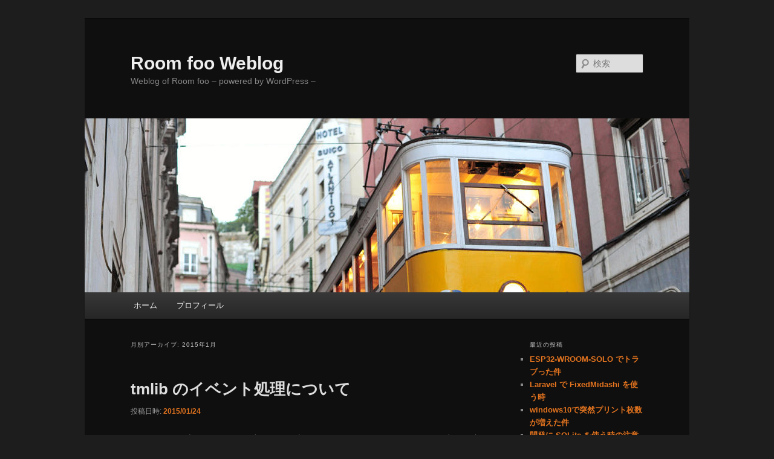

--- FILE ---
content_type: text/html; charset=UTF-8
request_url: https://www.raythebm.net/weblog/archives/date/2015/01
body_size: 49730
content:
<!DOCTYPE html>
<!--[if IE 6]>
<html id="ie6" lang="ja">
<![endif]-->
<!--[if IE 7]>
<html id="ie7" lang="ja">
<![endif]-->
<!--[if IE 8]>
<html id="ie8" lang="ja">
<![endif]-->
<!--[if !(IE 6) & !(IE 7) & !(IE 8)]><!-->
<html lang="ja">
<!--<![endif]-->
<head>
<meta charset="UTF-8" />
<meta name="viewport" content="width=device-width" />
<title>
1月 | 2015 | Room foo Weblog	</title>
<link rel="profile" href="https://gmpg.org/xfn/11" />
<link rel="stylesheet" type="text/css" media="all" href="https://www.raythebm.net/weblog/wp-content/themes/twentyeleven/style.css?ver=20240402" />
<link rel="pingback" href="https://www.raythebm.net/weblog/xmlrpc.php">
<!--[if lt IE 9]>
<script src="https://www.raythebm.net/weblog/wp-content/themes/twentyeleven/js/html5.js?ver=3.7.0" type="text/javascript"></script>
<![endif]-->
<meta name='robots' content='max-image-preview:large' />
<link rel="alternate" type="application/rss+xml" title="Room foo Weblog &raquo; フィード" href="https://www.raythebm.net/weblog/feed" />
<link rel="alternate" type="application/rss+xml" title="Room foo Weblog &raquo; コメントフィード" href="https://www.raythebm.net/weblog/comments/feed" />
<style id='wp-img-auto-sizes-contain-inline-css' type='text/css'>
img:is([sizes=auto i],[sizes^="auto," i]){contain-intrinsic-size:3000px 1500px}
/*# sourceURL=wp-img-auto-sizes-contain-inline-css */
</style>
<style id='wp-emoji-styles-inline-css' type='text/css'>

	img.wp-smiley, img.emoji {
		display: inline !important;
		border: none !important;
		box-shadow: none !important;
		height: 1em !important;
		width: 1em !important;
		margin: 0 0.07em !important;
		vertical-align: -0.1em !important;
		background: none !important;
		padding: 0 !important;
	}
/*# sourceURL=wp-emoji-styles-inline-css */
</style>
<style id='wp-block-library-inline-css' type='text/css'>
:root{--wp-block-synced-color:#7a00df;--wp-block-synced-color--rgb:122,0,223;--wp-bound-block-color:var(--wp-block-synced-color);--wp-editor-canvas-background:#ddd;--wp-admin-theme-color:#007cba;--wp-admin-theme-color--rgb:0,124,186;--wp-admin-theme-color-darker-10:#006ba1;--wp-admin-theme-color-darker-10--rgb:0,107,160.5;--wp-admin-theme-color-darker-20:#005a87;--wp-admin-theme-color-darker-20--rgb:0,90,135;--wp-admin-border-width-focus:2px}@media (min-resolution:192dpi){:root{--wp-admin-border-width-focus:1.5px}}.wp-element-button{cursor:pointer}:root .has-very-light-gray-background-color{background-color:#eee}:root .has-very-dark-gray-background-color{background-color:#313131}:root .has-very-light-gray-color{color:#eee}:root .has-very-dark-gray-color{color:#313131}:root .has-vivid-green-cyan-to-vivid-cyan-blue-gradient-background{background:linear-gradient(135deg,#00d084,#0693e3)}:root .has-purple-crush-gradient-background{background:linear-gradient(135deg,#34e2e4,#4721fb 50%,#ab1dfe)}:root .has-hazy-dawn-gradient-background{background:linear-gradient(135deg,#faaca8,#dad0ec)}:root .has-subdued-olive-gradient-background{background:linear-gradient(135deg,#fafae1,#67a671)}:root .has-atomic-cream-gradient-background{background:linear-gradient(135deg,#fdd79a,#004a59)}:root .has-nightshade-gradient-background{background:linear-gradient(135deg,#330968,#31cdcf)}:root .has-midnight-gradient-background{background:linear-gradient(135deg,#020381,#2874fc)}:root{--wp--preset--font-size--normal:16px;--wp--preset--font-size--huge:42px}.has-regular-font-size{font-size:1em}.has-larger-font-size{font-size:2.625em}.has-normal-font-size{font-size:var(--wp--preset--font-size--normal)}.has-huge-font-size{font-size:var(--wp--preset--font-size--huge)}.has-text-align-center{text-align:center}.has-text-align-left{text-align:left}.has-text-align-right{text-align:right}.has-fit-text{white-space:nowrap!important}#end-resizable-editor-section{display:none}.aligncenter{clear:both}.items-justified-left{justify-content:flex-start}.items-justified-center{justify-content:center}.items-justified-right{justify-content:flex-end}.items-justified-space-between{justify-content:space-between}.screen-reader-text{border:0;clip-path:inset(50%);height:1px;margin:-1px;overflow:hidden;padding:0;position:absolute;width:1px;word-wrap:normal!important}.screen-reader-text:focus{background-color:#ddd;clip-path:none;color:#444;display:block;font-size:1em;height:auto;left:5px;line-height:normal;padding:15px 23px 14px;text-decoration:none;top:5px;width:auto;z-index:100000}html :where(.has-border-color){border-style:solid}html :where([style*=border-top-color]){border-top-style:solid}html :where([style*=border-right-color]){border-right-style:solid}html :where([style*=border-bottom-color]){border-bottom-style:solid}html :where([style*=border-left-color]){border-left-style:solid}html :where([style*=border-width]){border-style:solid}html :where([style*=border-top-width]){border-top-style:solid}html :where([style*=border-right-width]){border-right-style:solid}html :where([style*=border-bottom-width]){border-bottom-style:solid}html :where([style*=border-left-width]){border-left-style:solid}html :where(img[class*=wp-image-]){height:auto;max-width:100%}:where(figure){margin:0 0 1em}html :where(.is-position-sticky){--wp-admin--admin-bar--position-offset:var(--wp-admin--admin-bar--height,0px)}@media screen and (max-width:600px){html :where(.is-position-sticky){--wp-admin--admin-bar--position-offset:0px}}

/*# sourceURL=wp-block-library-inline-css */
</style><style id='global-styles-inline-css' type='text/css'>
:root{--wp--preset--aspect-ratio--square: 1;--wp--preset--aspect-ratio--4-3: 4/3;--wp--preset--aspect-ratio--3-4: 3/4;--wp--preset--aspect-ratio--3-2: 3/2;--wp--preset--aspect-ratio--2-3: 2/3;--wp--preset--aspect-ratio--16-9: 16/9;--wp--preset--aspect-ratio--9-16: 9/16;--wp--preset--color--black: #000;--wp--preset--color--cyan-bluish-gray: #abb8c3;--wp--preset--color--white: #fff;--wp--preset--color--pale-pink: #f78da7;--wp--preset--color--vivid-red: #cf2e2e;--wp--preset--color--luminous-vivid-orange: #ff6900;--wp--preset--color--luminous-vivid-amber: #fcb900;--wp--preset--color--light-green-cyan: #7bdcb5;--wp--preset--color--vivid-green-cyan: #00d084;--wp--preset--color--pale-cyan-blue: #8ed1fc;--wp--preset--color--vivid-cyan-blue: #0693e3;--wp--preset--color--vivid-purple: #9b51e0;--wp--preset--color--blue: #1982d1;--wp--preset--color--dark-gray: #373737;--wp--preset--color--medium-gray: #666;--wp--preset--color--light-gray: #e2e2e2;--wp--preset--gradient--vivid-cyan-blue-to-vivid-purple: linear-gradient(135deg,rgb(6,147,227) 0%,rgb(155,81,224) 100%);--wp--preset--gradient--light-green-cyan-to-vivid-green-cyan: linear-gradient(135deg,rgb(122,220,180) 0%,rgb(0,208,130) 100%);--wp--preset--gradient--luminous-vivid-amber-to-luminous-vivid-orange: linear-gradient(135deg,rgb(252,185,0) 0%,rgb(255,105,0) 100%);--wp--preset--gradient--luminous-vivid-orange-to-vivid-red: linear-gradient(135deg,rgb(255,105,0) 0%,rgb(207,46,46) 100%);--wp--preset--gradient--very-light-gray-to-cyan-bluish-gray: linear-gradient(135deg,rgb(238,238,238) 0%,rgb(169,184,195) 100%);--wp--preset--gradient--cool-to-warm-spectrum: linear-gradient(135deg,rgb(74,234,220) 0%,rgb(151,120,209) 20%,rgb(207,42,186) 40%,rgb(238,44,130) 60%,rgb(251,105,98) 80%,rgb(254,248,76) 100%);--wp--preset--gradient--blush-light-purple: linear-gradient(135deg,rgb(255,206,236) 0%,rgb(152,150,240) 100%);--wp--preset--gradient--blush-bordeaux: linear-gradient(135deg,rgb(254,205,165) 0%,rgb(254,45,45) 50%,rgb(107,0,62) 100%);--wp--preset--gradient--luminous-dusk: linear-gradient(135deg,rgb(255,203,112) 0%,rgb(199,81,192) 50%,rgb(65,88,208) 100%);--wp--preset--gradient--pale-ocean: linear-gradient(135deg,rgb(255,245,203) 0%,rgb(182,227,212) 50%,rgb(51,167,181) 100%);--wp--preset--gradient--electric-grass: linear-gradient(135deg,rgb(202,248,128) 0%,rgb(113,206,126) 100%);--wp--preset--gradient--midnight: linear-gradient(135deg,rgb(2,3,129) 0%,rgb(40,116,252) 100%);--wp--preset--font-size--small: 13px;--wp--preset--font-size--medium: 20px;--wp--preset--font-size--large: 36px;--wp--preset--font-size--x-large: 42px;--wp--preset--spacing--20: 0.44rem;--wp--preset--spacing--30: 0.67rem;--wp--preset--spacing--40: 1rem;--wp--preset--spacing--50: 1.5rem;--wp--preset--spacing--60: 2.25rem;--wp--preset--spacing--70: 3.38rem;--wp--preset--spacing--80: 5.06rem;--wp--preset--shadow--natural: 6px 6px 9px rgba(0, 0, 0, 0.2);--wp--preset--shadow--deep: 12px 12px 50px rgba(0, 0, 0, 0.4);--wp--preset--shadow--sharp: 6px 6px 0px rgba(0, 0, 0, 0.2);--wp--preset--shadow--outlined: 6px 6px 0px -3px rgb(255, 255, 255), 6px 6px rgb(0, 0, 0);--wp--preset--shadow--crisp: 6px 6px 0px rgb(0, 0, 0);}:where(.is-layout-flex){gap: 0.5em;}:where(.is-layout-grid){gap: 0.5em;}body .is-layout-flex{display: flex;}.is-layout-flex{flex-wrap: wrap;align-items: center;}.is-layout-flex > :is(*, div){margin: 0;}body .is-layout-grid{display: grid;}.is-layout-grid > :is(*, div){margin: 0;}:where(.wp-block-columns.is-layout-flex){gap: 2em;}:where(.wp-block-columns.is-layout-grid){gap: 2em;}:where(.wp-block-post-template.is-layout-flex){gap: 1.25em;}:where(.wp-block-post-template.is-layout-grid){gap: 1.25em;}.has-black-color{color: var(--wp--preset--color--black) !important;}.has-cyan-bluish-gray-color{color: var(--wp--preset--color--cyan-bluish-gray) !important;}.has-white-color{color: var(--wp--preset--color--white) !important;}.has-pale-pink-color{color: var(--wp--preset--color--pale-pink) !important;}.has-vivid-red-color{color: var(--wp--preset--color--vivid-red) !important;}.has-luminous-vivid-orange-color{color: var(--wp--preset--color--luminous-vivid-orange) !important;}.has-luminous-vivid-amber-color{color: var(--wp--preset--color--luminous-vivid-amber) !important;}.has-light-green-cyan-color{color: var(--wp--preset--color--light-green-cyan) !important;}.has-vivid-green-cyan-color{color: var(--wp--preset--color--vivid-green-cyan) !important;}.has-pale-cyan-blue-color{color: var(--wp--preset--color--pale-cyan-blue) !important;}.has-vivid-cyan-blue-color{color: var(--wp--preset--color--vivid-cyan-blue) !important;}.has-vivid-purple-color{color: var(--wp--preset--color--vivid-purple) !important;}.has-black-background-color{background-color: var(--wp--preset--color--black) !important;}.has-cyan-bluish-gray-background-color{background-color: var(--wp--preset--color--cyan-bluish-gray) !important;}.has-white-background-color{background-color: var(--wp--preset--color--white) !important;}.has-pale-pink-background-color{background-color: var(--wp--preset--color--pale-pink) !important;}.has-vivid-red-background-color{background-color: var(--wp--preset--color--vivid-red) !important;}.has-luminous-vivid-orange-background-color{background-color: var(--wp--preset--color--luminous-vivid-orange) !important;}.has-luminous-vivid-amber-background-color{background-color: var(--wp--preset--color--luminous-vivid-amber) !important;}.has-light-green-cyan-background-color{background-color: var(--wp--preset--color--light-green-cyan) !important;}.has-vivid-green-cyan-background-color{background-color: var(--wp--preset--color--vivid-green-cyan) !important;}.has-pale-cyan-blue-background-color{background-color: var(--wp--preset--color--pale-cyan-blue) !important;}.has-vivid-cyan-blue-background-color{background-color: var(--wp--preset--color--vivid-cyan-blue) !important;}.has-vivid-purple-background-color{background-color: var(--wp--preset--color--vivid-purple) !important;}.has-black-border-color{border-color: var(--wp--preset--color--black) !important;}.has-cyan-bluish-gray-border-color{border-color: var(--wp--preset--color--cyan-bluish-gray) !important;}.has-white-border-color{border-color: var(--wp--preset--color--white) !important;}.has-pale-pink-border-color{border-color: var(--wp--preset--color--pale-pink) !important;}.has-vivid-red-border-color{border-color: var(--wp--preset--color--vivid-red) !important;}.has-luminous-vivid-orange-border-color{border-color: var(--wp--preset--color--luminous-vivid-orange) !important;}.has-luminous-vivid-amber-border-color{border-color: var(--wp--preset--color--luminous-vivid-amber) !important;}.has-light-green-cyan-border-color{border-color: var(--wp--preset--color--light-green-cyan) !important;}.has-vivid-green-cyan-border-color{border-color: var(--wp--preset--color--vivid-green-cyan) !important;}.has-pale-cyan-blue-border-color{border-color: var(--wp--preset--color--pale-cyan-blue) !important;}.has-vivid-cyan-blue-border-color{border-color: var(--wp--preset--color--vivid-cyan-blue) !important;}.has-vivid-purple-border-color{border-color: var(--wp--preset--color--vivid-purple) !important;}.has-vivid-cyan-blue-to-vivid-purple-gradient-background{background: var(--wp--preset--gradient--vivid-cyan-blue-to-vivid-purple) !important;}.has-light-green-cyan-to-vivid-green-cyan-gradient-background{background: var(--wp--preset--gradient--light-green-cyan-to-vivid-green-cyan) !important;}.has-luminous-vivid-amber-to-luminous-vivid-orange-gradient-background{background: var(--wp--preset--gradient--luminous-vivid-amber-to-luminous-vivid-orange) !important;}.has-luminous-vivid-orange-to-vivid-red-gradient-background{background: var(--wp--preset--gradient--luminous-vivid-orange-to-vivid-red) !important;}.has-very-light-gray-to-cyan-bluish-gray-gradient-background{background: var(--wp--preset--gradient--very-light-gray-to-cyan-bluish-gray) !important;}.has-cool-to-warm-spectrum-gradient-background{background: var(--wp--preset--gradient--cool-to-warm-spectrum) !important;}.has-blush-light-purple-gradient-background{background: var(--wp--preset--gradient--blush-light-purple) !important;}.has-blush-bordeaux-gradient-background{background: var(--wp--preset--gradient--blush-bordeaux) !important;}.has-luminous-dusk-gradient-background{background: var(--wp--preset--gradient--luminous-dusk) !important;}.has-pale-ocean-gradient-background{background: var(--wp--preset--gradient--pale-ocean) !important;}.has-electric-grass-gradient-background{background: var(--wp--preset--gradient--electric-grass) !important;}.has-midnight-gradient-background{background: var(--wp--preset--gradient--midnight) !important;}.has-small-font-size{font-size: var(--wp--preset--font-size--small) !important;}.has-medium-font-size{font-size: var(--wp--preset--font-size--medium) !important;}.has-large-font-size{font-size: var(--wp--preset--font-size--large) !important;}.has-x-large-font-size{font-size: var(--wp--preset--font-size--x-large) !important;}
/*# sourceURL=global-styles-inline-css */
</style>

<style id='classic-theme-styles-inline-css' type='text/css'>
/*! This file is auto-generated */
.wp-block-button__link{color:#fff;background-color:#32373c;border-radius:9999px;box-shadow:none;text-decoration:none;padding:calc(.667em + 2px) calc(1.333em + 2px);font-size:1.125em}.wp-block-file__button{background:#32373c;color:#fff;text-decoration:none}
/*# sourceURL=/wp-includes/css/classic-themes.min.css */
</style>
<link rel='stylesheet' id='twentyeleven-block-style-css' href='https://www.raythebm.net/weblog/wp-content/themes/twentyeleven/blocks.css?ver=20230122' type='text/css' media='all' />
<link rel='stylesheet' id='dark-css' href='https://www.raythebm.net/weblog/wp-content/themes/twentyeleven/colors/dark.css?ver=20190404' type='text/css' media='all' />
<link rel="https://api.w.org/" href="https://www.raythebm.net/weblog/wp-json/" /><link rel="EditURI" type="application/rsd+xml" title="RSD" href="https://www.raythebm.net/weblog/xmlrpc.php?rsd" />
<meta name="generator" content="WordPress 6.9" />
<style data-context="foundation-flickity-css">/*! Flickity v2.0.2
http://flickity.metafizzy.co
---------------------------------------------- */.flickity-enabled{position:relative}.flickity-enabled:focus{outline:0}.flickity-viewport{overflow:hidden;position:relative;height:100%}.flickity-slider{position:absolute;width:100%;height:100%}.flickity-enabled.is-draggable{-webkit-tap-highlight-color:transparent;tap-highlight-color:transparent;-webkit-user-select:none;-moz-user-select:none;-ms-user-select:none;user-select:none}.flickity-enabled.is-draggable .flickity-viewport{cursor:move;cursor:-webkit-grab;cursor:grab}.flickity-enabled.is-draggable .flickity-viewport.is-pointer-down{cursor:-webkit-grabbing;cursor:grabbing}.flickity-prev-next-button{position:absolute;top:50%;width:44px;height:44px;border:none;border-radius:50%;background:#fff;background:hsla(0,0%,100%,.75);cursor:pointer;-webkit-transform:translateY(-50%);transform:translateY(-50%)}.flickity-prev-next-button:hover{background:#fff}.flickity-prev-next-button:focus{outline:0;box-shadow:0 0 0 5px #09f}.flickity-prev-next-button:active{opacity:.6}.flickity-prev-next-button.previous{left:10px}.flickity-prev-next-button.next{right:10px}.flickity-rtl .flickity-prev-next-button.previous{left:auto;right:10px}.flickity-rtl .flickity-prev-next-button.next{right:auto;left:10px}.flickity-prev-next-button:disabled{opacity:.3;cursor:auto}.flickity-prev-next-button svg{position:absolute;left:20%;top:20%;width:60%;height:60%}.flickity-prev-next-button .arrow{fill:#333}.flickity-page-dots{position:absolute;width:100%;bottom:-25px;padding:0;margin:0;list-style:none;text-align:center;line-height:1}.flickity-rtl .flickity-page-dots{direction:rtl}.flickity-page-dots .dot{display:inline-block;width:10px;height:10px;margin:0 8px;background:#333;border-radius:50%;opacity:.25;cursor:pointer}.flickity-page-dots .dot.is-selected{opacity:1}</style><style data-context="foundation-slideout-css">.slideout-menu{position:fixed;left:0;top:0;bottom:0;right:auto;z-index:0;width:256px;overflow-y:auto;-webkit-overflow-scrolling:touch;display:none}.slideout-menu.pushit-right{left:auto;right:0}.slideout-panel{position:relative;z-index:1;will-change:transform}.slideout-open,.slideout-open .slideout-panel,.slideout-open body{overflow:hidden}.slideout-open .slideout-menu{display:block}.pushit{display:none}</style>	<style>
		/* Link color */
		a,
		#site-title a:focus,
		#site-title a:hover,
		#site-title a:active,
		.entry-title a:hover,
		.entry-title a:focus,
		.entry-title a:active,
		.widget_twentyeleven_ephemera .comments-link a:hover,
		section.recent-posts .other-recent-posts a[rel="bookmark"]:hover,
		section.recent-posts .other-recent-posts .comments-link a:hover,
		.format-image footer.entry-meta a:hover,
		#site-generator a:hover {
			color: #e4741f;
		}
		section.recent-posts .other-recent-posts .comments-link a:hover {
			border-color: #e4741f;
		}
		article.feature-image.small .entry-summary p a:hover,
		.entry-header .comments-link a:hover,
		.entry-header .comments-link a:focus,
		.entry-header .comments-link a:active,
		.feature-slider a.active {
			background-color: #e4741f;
		}
	</style>
	
<link rel="stylesheet" href="https://www.raythebm.net/weblog/wp-content/plugins/wassup/css/wassup-widget.css?ver=1.9.4.5" type="text/css" />
<script type="text/javascript">
//<![CDATA[
function wassup_get_screenres(){
	var screen_res = screen.width + " x " + screen.height;
	if(screen_res==" x ") screen_res=window.screen.width+" x "+window.screen.height;
	if(screen_res==" x ") screen_res=screen.availWidth+" x "+screen.availHeight;
	if (screen_res!=" x "){document.cookie = "wassup_screen_resde7113f0f0978ca69652b9640c2e0099=" + encodeURIComponent(screen_res)+ "; path=/; domain=" + document.domain;}
}
wassup_get_screenres();
//]]>
</script><style>.ios7.web-app-mode.has-fixed header{ background-color: rgba(3,122,221,.88);}</style></head>

<body class="archive date wp-embed-responsive wp-theme-twentyeleven single-author two-column right-sidebar">
<div class="skip-link"><a class="assistive-text" href="#content">メインコンテンツへ移動</a></div><div class="skip-link"><a class="assistive-text" href="#secondary">サブコンテンツへ移動</a></div><div id="page" class="hfeed">
	<header id="branding">
			<hgroup>
				<h1 id="site-title"><span><a href="https://www.raythebm.net/weblog/" rel="home">Room foo Weblog</a></span></h1>
				<h2 id="site-description">Weblog of Room foo &#8211; powered by WordPress &#8211;</h2>
			</hgroup>

						<a href="https://www.raythebm.net/weblog/">
				<img src="https://www.raythebm.net/weblog/wp-content/themes/twentyeleven/images/headers/trolley.jpg" width="1000" height="288" alt="Room foo Weblog" decoding="async" fetchpriority="high" />			</a>
			
									<form method="get" id="searchform" action="https://www.raythebm.net/weblog/">
		<label for="s" class="assistive-text">検索</label>
		<input type="text" class="field" name="s" id="s" placeholder="検索" />
		<input type="submit" class="submit" name="submit" id="searchsubmit" value="検索" />
	</form>
			
			<nav id="access">
				<h3 class="assistive-text">メインメニュー</h3>
				<div class="menu"><ul>
<li ><a href="https://www.raythebm.net/weblog/">ホーム</a></li><li class="page_item page-item-6"><a href="https://www.raythebm.net/weblog/%e3%83%97%e3%83%ad%e3%83%95%e3%82%a3%e3%83%bc%e3%83%ab">プロフィール</a></li>
</ul></div>
			</nav><!-- #access -->
	</header><!-- #branding -->


	<div id="main">

		<section id="primary">
			<div id="content" role="main">

			
				<header class="page-header">
					<h1 class="page-title">
						月別アーカイブ: <span>2015年1月</span>					</h1>
				</header>

				
				
					
	<article id="post-93" class="post-93 post type-post status-publish format-standard hentry category-it tag-javascript tag-programming tag-tmlib">
		<header class="entry-header">
						<h1 class="entry-title"><a href="https://www.raythebm.net/weblog/archives/93" rel="bookmark">tmlib のイベント処理について</a></h1>
			
						<div class="entry-meta">
				<span class="sep">投稿日時: </span><a href="https://www.raythebm.net/weblog/archives/93" title="14:09" rel="bookmark"><time class="entry-date" datetime="2015-01-24T14:09:22+09:00">2015/01/24</time></a><span class="by-author"> <span class="sep"> 投稿者: </span> <span class="author vcard"><a class="url fn n" href="https://www.raythebm.net/weblog/archives/author/admin" title="fumiu の投稿をすべて表示" rel="author">fumiu</a></span></span>			</div><!-- .entry-meta -->
			
					</header><!-- .entry-header -->

				<div class="entry-content">
			<p>色々あって、少し Quintus に浮気してた時間もあったんですが、また tmlib に戻って来ました。<br />
それで、前からイマイチよく分かっていなかった「オブジェクトのイベント処理」について、ちょっとだけ前進した部分を書いておこうと思います。</p>
<p>他のプログラミング言語で「コールバック」と言われるイベント処理方式については知っていたんですが、tmlib での「イベント処理」がどうなっているのかは良く分かっていませんでした。<br />
それで、ようやく少しだけ理解できたのが「対象オブジェクトの on メソッドを使う」という事です。<br />
今回は tm.display.StarShape で描いた星を左右に往復させるのに tm.anim.Tween を使ったのですが、往路が終わった後に復路の移動を開始する(tmlib での)方法を見付けるのに四苦八苦した次第です。<br />
 <a href="https://www.raythebm.net/weblog/archives/93#more-93" class="more-link">続きを読む <span class="meta-nav">&rarr;</span></a></p>
					</div><!-- .entry-content -->
		
		<footer class="entry-meta">
			
										<span class="cat-links">
					<span class="entry-utility-prep entry-utility-prep-cat-links">カテゴリー:</span> <a href="https://www.raythebm.net/weblog/archives/category/it" rel="category tag">IT</a>			</span>
							
										<span class="sep"> | </span>
								<span class="tag-links">
					<span class="entry-utility-prep entry-utility-prep-tag-links">タグ:</span> <a href="https://www.raythebm.net/weblog/archives/tag/javascript" rel="tag">javascript</a>、<a href="https://www.raythebm.net/weblog/archives/tag/programming" rel="tag">programming</a>、<a href="https://www.raythebm.net/weblog/archives/tag/tmlib" rel="tag">tmlib</a>			</span>
							
			
					</footer><!-- .entry-meta -->
	</article><!-- #post-93 -->

				
					
	<article id="post-89" class="post-89 post type-post status-publish format-standard hentry category-it tag-howto tag-mariadb tag-mysql tag-system">
		<header class="entry-header">
						<h1 class="entry-title"><a href="https://www.raythebm.net/weblog/archives/89" rel="bookmark">MariaDB を Debian6(squeeze) に入れるのが大変だった</a></h1>
			
						<div class="entry-meta">
				<span class="sep">投稿日時: </span><a href="https://www.raythebm.net/weblog/archives/89" title="09:52" rel="bookmark"><time class="entry-date" datetime="2015-01-09T09:52:04+09:00">2015/01/09</time></a><span class="by-author"> <span class="sep"> 投稿者: </span> <span class="author vcard"><a class="url fn n" href="https://www.raythebm.net/weblog/archives/author/admin" title="fumiu の投稿をすべて表示" rel="author">fumiu</a></span></span>			</div><!-- .entry-meta -->
			
					</header><!-- .entry-header -->

				<div class="entry-content">
			<p>知り合いから頼まれて MariaDB を Debian6 に入れたんですが、公式のインストール方法(apt リポジトリ追加 → apt-get update → apt-get install mariadb-server)では最後の方で止まってしまい、悩みました。<br />
というわけで、うろ覚えながら方法をメモしておきたいと思います。</p>
<p>まずは公式の方法でインストールに挑戦します。<br />
そうすると「subprocess installed post-installation script returned error」とかが出てエラー終了するはずです。(出ないで成功した貴方はラッキーですね)<br />
 <a href="https://www.raythebm.net/weblog/archives/89#more-89" class="more-link">続きを読む <span class="meta-nav">&rarr;</span></a></p>
					</div><!-- .entry-content -->
		
		<footer class="entry-meta">
			
										<span class="cat-links">
					<span class="entry-utility-prep entry-utility-prep-cat-links">カテゴリー:</span> <a href="https://www.raythebm.net/weblog/archives/category/it" rel="category tag">IT</a>			</span>
							
										<span class="sep"> | </span>
								<span class="tag-links">
					<span class="entry-utility-prep entry-utility-prep-tag-links">タグ:</span> <a href="https://www.raythebm.net/weblog/archives/tag/howto" rel="tag">howto</a>、<a href="https://www.raythebm.net/weblog/archives/tag/mariadb" rel="tag">mariadb</a>、<a href="https://www.raythebm.net/weblog/archives/tag/mysql" rel="tag">mysql</a>、<a href="https://www.raythebm.net/weblog/archives/tag/system" rel="tag">system</a>			</span>
							
			
					</footer><!-- .entry-meta -->
	</article><!-- #post-89 -->

				
					
	<article id="post-86" class="post-86 post type-post status-publish format-standard hentry category-it tag-javascript tag-tmlib">
		<header class="entry-header">
						<h1 class="entry-title"><a href="https://www.raythebm.net/weblog/archives/86" rel="bookmark">引き続き tmlib の件</a></h1>
			
						<div class="entry-meta">
				<span class="sep">投稿日時: </span><a href="https://www.raythebm.net/weblog/archives/86" title="18:15" rel="bookmark"><time class="entry-date" datetime="2015-01-06T18:15:23+09:00">2015/01/06</time></a><span class="by-author"> <span class="sep"> 投稿者: </span> <span class="author vcard"><a class="url fn n" href="https://www.raythebm.net/weblog/archives/author/admin" title="fumiu の投稿をすべて表示" rel="author">fumiu</a></span></span>			</div><!-- .entry-meta -->
			
					</header><!-- .entry-header -->

				<div class="entry-content">
			<p>ここ何日か続けて tmlib でアクションゲームを作っていました。<br />
その中で気付いた件を列挙しておきたいと思います。</p>
<p>・描画にマイナスの座標が使える<br />
これは大変助かります。表示したいマップ部分の左上を (0,0) にしたい時に、マイナス座標が使えないと、そのための処理を場合分けとして作らないといけません。<br />
でも、tmlib ではマイナス座標にも描けるのでマップに縁取りをしたい時でも直感のままにコーディングできます。<br />
 <a href="https://www.raythebm.net/weblog/archives/86#more-86" class="more-link">続きを読む <span class="meta-nav">&rarr;</span></a></p>
					</div><!-- .entry-content -->
		
		<footer class="entry-meta">
			
										<span class="cat-links">
					<span class="entry-utility-prep entry-utility-prep-cat-links">カテゴリー:</span> <a href="https://www.raythebm.net/weblog/archives/category/it" rel="category tag">IT</a>			</span>
							
										<span class="sep"> | </span>
								<span class="tag-links">
					<span class="entry-utility-prep entry-utility-prep-tag-links">タグ:</span> <a href="https://www.raythebm.net/weblog/archives/tag/javascript" rel="tag">javascript</a>、<a href="https://www.raythebm.net/weblog/archives/tag/tmlib" rel="tag">tmlib</a>			</span>
							
			
					</footer><!-- .entry-meta -->
	</article><!-- #post-86 -->

				
				
			
			</div><!-- #content -->
		</section><!-- #primary -->

		<div id="secondary" class="widget-area" role="complementary">
			
		<aside id="recent-posts-3" class="widget widget_recent_entries">
		<h3 class="widget-title">最近の投稿</h3>
		<ul>
											<li>
					<a href="https://www.raythebm.net/weblog/archives/342">ESP32-WROOM-SOLO でトラブった件</a>
									</li>
											<li>
					<a href="https://www.raythebm.net/weblog/archives/338">Laravel で FixedMidashi を使う時</a>
									</li>
											<li>
					<a href="https://www.raythebm.net/weblog/archives/334">windows10で突然プリント枚数が増えた件</a>
									</li>
											<li>
					<a href="https://www.raythebm.net/weblog/archives/326">開発に SQLite を使う時の注意点</a>
									</li>
											<li>
					<a href="https://www.raythebm.net/weblog/archives/322">gitprep の docker 化</a>
									</li>
					</ul>

		</aside><aside id="categories-3" class="widget widget_categories"><h3 class="widget-title">カテゴリー</h3>
			<ul>
					<li class="cat-item cat-item-3"><a href="https://www.raythebm.net/weblog/archives/category/it">IT</a>
</li>
	<li class="cat-item cat-item-1"><a href="https://www.raythebm.net/weblog/archives/category/%e6%9c%aa%e5%88%86%e9%a1%9e">未分類</a>
</li>
	<li class="cat-item cat-item-4"><a href="https://www.raythebm.net/weblog/archives/category/issue">雑文</a>
</li>
			</ul>

			</aside><aside id="tag_cloud-3" class="widget widget_tag_cloud"><h3 class="widget-title">タグ</h3><div class="tagcloud"><ul class='wp-tag-cloud' role='list'>
	<li><a href="https://www.raythebm.net/weblog/archives/tag/etc" class="tag-cloud-link tag-link-17 tag-link-position-1" style="font-size: 12.409448818898pt;" aria-label="/etc (4個の項目)">/etc</a></li>
	<li><a href="https://www.raythebm.net/weblog/archives/tag/cron" class="tag-cloud-link tag-link-50 tag-link-position-2" style="font-size: 8pt;" aria-label="cron (1個の項目)">cron</a></li>
	<li><a href="https://www.raythebm.net/weblog/archives/tag/customize" class="tag-cloud-link tag-link-12 tag-link-position-3" style="font-size: 14.062992125984pt;" aria-label="customize (6個の項目)">customize</a></li>
	<li><a href="https://www.raythebm.net/weblog/archives/tag/db" class="tag-cloud-link tag-link-61 tag-link-position-4" style="font-size: 8pt;" aria-label="db (1個の項目)">db</a></li>
	<li><a href="https://www.raythebm.net/weblog/archives/tag/docker" class="tag-cloud-link tag-link-20 tag-link-position-5" style="font-size: 11.307086614173pt;" aria-label="docker (3個の項目)">docker</a></li>
	<li><a href="https://www.raythebm.net/weblog/archives/tag/editor" class="tag-cloud-link tag-link-55 tag-link-position-6" style="font-size: 8pt;" aria-label="editor (1個の項目)">editor</a></li>
	<li><a href="https://www.raythebm.net/weblog/archives/tag/elisp" class="tag-cloud-link tag-link-8 tag-link-position-7" style="font-size: 9.9842519685039pt;" aria-label="elisp (2個の項目)">elisp</a></li>
	<li><a href="https://www.raythebm.net/weblog/archives/tag/emacs" class="tag-cloud-link tag-link-7 tag-link-position-8" style="font-size: 15.165354330709pt;" aria-label="emacs (8個の項目)">emacs</a></li>
	<li><a href="https://www.raythebm.net/weblog/archives/tag/esp32-wroom" class="tag-cloud-link tag-link-68 tag-link-position-9" style="font-size: 8pt;" aria-label="ESP32-WROOM (1個の項目)">ESP32-WROOM</a></li>
	<li><a href="https://www.raythebm.net/weblog/archives/tag/find" class="tag-cloud-link tag-link-51 tag-link-position-10" style="font-size: 8pt;" aria-label="find (1個の項目)">find</a></li>
	<li><a href="https://www.raythebm.net/weblog/archives/tag/git" class="tag-cloud-link tag-link-34 tag-link-position-11" style="font-size: 9.9842519685039pt;" aria-label="Git (2個の項目)">Git</a></li>
	<li><a href="https://www.raythebm.net/weblog/archives/tag/howto" class="tag-cloud-link tag-link-9 tag-link-position-12" style="font-size: 17.92125984252pt;" aria-label="howto (15個の項目)">howto</a></li>
	<li><a href="https://www.raythebm.net/weblog/archives/tag/javascript" class="tag-cloud-link tag-link-28 tag-link-position-13" style="font-size: 14.062992125984pt;" aria-label="javascript (6個の項目)">javascript</a></li>
	<li><a href="https://www.raythebm.net/weblog/archives/tag/laravel" class="tag-cloud-link tag-link-66 tag-link-position-14" style="font-size: 8pt;" aria-label="laravel (1個の項目)">laravel</a></li>
	<li><a href="https://www.raythebm.net/weblog/archives/tag/linux" class="tag-cloud-link tag-link-15 tag-link-position-15" style="font-size: 17.700787401575pt;" aria-label="linux (14個の項目)">linux</a></li>
	<li><a href="https://www.raythebm.net/weblog/archives/tag/lisp" class="tag-cloud-link tag-link-19 tag-link-position-16" style="font-size: 14.614173228346pt;" aria-label="lisp (7個の項目)">lisp</a></li>
	<li><a href="https://www.raythebm.net/weblog/archives/tag/mail" class="tag-cloud-link tag-link-53 tag-link-position-17" style="font-size: 8pt;" aria-label="mail (1個の項目)">mail</a></li>
	<li><a href="https://www.raythebm.net/weblog/archives/tag/memo" class="tag-cloud-link tag-link-14 tag-link-position-18" style="font-size: 22pt;" aria-label="memo (36個の項目)">memo</a></li>
	<li><a href="https://www.raythebm.net/weblog/archives/tag/mount" class="tag-cloud-link tag-link-16 tag-link-position-19" style="font-size: 9.9842519685039pt;" aria-label="mount (2個の項目)">mount</a></li>
	<li><a href="https://www.raythebm.net/weblog/archives/tag/mysql" class="tag-cloud-link tag-link-13 tag-link-position-20" style="font-size: 12.409448818898pt;" aria-label="mysql (4個の項目)">mysql</a></li>
	<li><a href="https://www.raythebm.net/weblog/archives/tag/nat" class="tag-cloud-link tag-link-49 tag-link-position-21" style="font-size: 8pt;" aria-label="NAT (1個の項目)">NAT</a></li>
	<li><a href="https://www.raythebm.net/weblog/archives/tag/nodoka" class="tag-cloud-link tag-link-58 tag-link-position-22" style="font-size: 8pt;" aria-label="nodoka (1個の項目)">nodoka</a></li>
	<li><a href="https://www.raythebm.net/weblog/archives/tag/php" class="tag-cloud-link tag-link-65 tag-link-position-23" style="font-size: 8pt;" aria-label="php (1個の項目)">php</a></li>
	<li><a href="https://www.raythebm.net/weblog/archives/tag/postgresql" class="tag-cloud-link tag-link-33 tag-link-position-24" style="font-size: 9.9842519685039pt;" aria-label="postgreSQL (2個の項目)">postgreSQL</a></li>
	<li><a href="https://www.raythebm.net/weblog/archives/tag/programming" class="tag-cloud-link tag-link-23 tag-link-position-25" style="font-size: 16.59842519685pt;" aria-label="programming (11個の項目)">programming</a></li>
	<li><a href="https://www.raythebm.net/weblog/archives/tag/putty" class="tag-cloud-link tag-link-56 tag-link-position-26" style="font-size: 8pt;" aria-label="putty (1個の項目)">putty</a></li>
	<li><a href="https://www.raythebm.net/weblog/archives/tag/server" class="tag-cloud-link tag-link-59 tag-link-position-27" style="font-size: 8pt;" aria-label="server (1個の項目)">server</a></li>
	<li><a href="https://www.raythebm.net/weblog/archives/tag/sqlite" class="tag-cloud-link tag-link-60 tag-link-position-28" style="font-size: 8pt;" aria-label="sqlite (1個の項目)">sqlite</a></li>
	<li><a href="https://www.raythebm.net/weblog/archives/tag/system" class="tag-cloud-link tag-link-11 tag-link-position-29" style="font-size: 16.59842519685pt;" aria-label="system (11個の項目)">system</a></li>
	<li><a href="https://www.raythebm.net/weblog/archives/tag/tmlib" class="tag-cloud-link tag-link-35 tag-link-position-30" style="font-size: 11.307086614173pt;" aria-label="tmlib (3個の項目)">tmlib</a></li>
	<li><a href="https://www.raythebm.net/weblog/archives/tag/tool" class="tag-cloud-link tag-link-40 tag-link-position-31" style="font-size: 14.062992125984pt;" aria-label="tool (6個の項目)">tool</a></li>
	<li><a href="https://www.raythebm.net/weblog/archives/tag/virtualbox" class="tag-cloud-link tag-link-21 tag-link-position-32" style="font-size: 11.307086614173pt;" aria-label="virtualbox (3個の項目)">virtualbox</a></li>
	<li><a href="https://www.raythebm.net/weblog/archives/tag/web" class="tag-cloud-link tag-link-67 tag-link-position-33" style="font-size: 8pt;" aria-label="web (1個の項目)">web</a></li>
	<li><a href="https://www.raythebm.net/weblog/archives/tag/windows" class="tag-cloud-link tag-link-37 tag-link-position-34" style="font-size: 13.291338582677pt;" aria-label="windows (5個の項目)">windows</a></li>
	<li><a href="https://www.raythebm.net/weblog/archives/tag/windows7" class="tag-cloud-link tag-link-10 tag-link-position-35" style="font-size: 11.307086614173pt;" aria-label="windows7 (3個の項目)">windows7</a></li>
	<li><a href="https://www.raythebm.net/weblog/archives/tag/windows10" class="tag-cloud-link tag-link-62 tag-link-position-36" style="font-size: 8pt;" aria-label="windows10 (1個の項目)">windows10</a></li>
	<li><a href="https://www.raythebm.net/weblog/archives/tag/xargs" class="tag-cloud-link tag-link-52 tag-link-position-37" style="font-size: 8pt;" aria-label="xargs (1個の項目)">xargs</a></li>
	<li><a href="https://www.raythebm.net/weblog/archives/tag/%e3%81%be%e3%81%a8%e3%82%81" class="tag-cloud-link tag-link-41 tag-link-position-38" style="font-size: 13.291338582677pt;" aria-label="まとめ (5個の項目)">まとめ</a></li>
	<li><a href="https://www.raythebm.net/weblog/archives/tag/%e3%82%ad%e3%83%bc%e3%83%9c%e3%83%bc%e3%83%89" class="tag-cloud-link tag-link-57 tag-link-position-39" style="font-size: 9.9842519685039pt;" aria-label="キーボード (2個の項目)">キーボード</a></li>
	<li><a href="https://www.raythebm.net/weblog/archives/tag/%e3%83%88%e3%83%a9%e3%83%96%e3%83%ab" class="tag-cloud-link tag-link-46 tag-link-position-40" style="font-size: 15.165354330709pt;" aria-label="トラブル (8個の項目)">トラブル</a></li>
	<li><a href="https://www.raythebm.net/weblog/archives/tag/%e3%83%97%e3%83%aa%e3%83%b3%e3%82%bf" class="tag-cloud-link tag-link-63 tag-link-position-41" style="font-size: 8pt;" aria-label="プリンタ (1個の項目)">プリンタ</a></li>
	<li><a href="https://www.raythebm.net/weblog/archives/tag/%e3%83%9e%e3%82%a4%e3%82%b3%e3%83%b3" class="tag-cloud-link tag-link-30 tag-link-position-42" style="font-size: 9.9842519685039pt;" aria-label="マイコン (2個の項目)">マイコン</a></li>
	<li><a href="https://www.raythebm.net/weblog/archives/tag/%e5%8d%b0%e5%88%b7" class="tag-cloud-link tag-link-64 tag-link-position-43" style="font-size: 8pt;" aria-label="印刷 (1個の項目)">印刷</a></li>
	<li><a href="https://www.raythebm.net/weblog/archives/tag/%e6%9a%97%e5%8f%b7%e5%8c%96" class="tag-cloud-link tag-link-54 tag-link-position-44" style="font-size: 8pt;" aria-label="暗号化 (1個の項目)">暗号化</a></li>
	<li><a href="https://www.raythebm.net/weblog/archives/tag/%e9%9b%bb%e5%ad%90%e5%b7%a5%e4%bd%9c" class="tag-cloud-link tag-link-29 tag-link-position-45" style="font-size: 9.9842519685039pt;" aria-label="電子工作 (2個の項目)">電子工作</a></li>
</ul>
</div>
</aside><aside id="calendar-3" class="widget widget_calendar"><div id="calendar_wrap" class="calendar_wrap"><table id="wp-calendar" class="wp-calendar-table">
	<caption>2015年1月</caption>
	<thead>
	<tr>
		<th scope="col" aria-label="日曜日">日</th>
		<th scope="col" aria-label="月曜日">月</th>
		<th scope="col" aria-label="火曜日">火</th>
		<th scope="col" aria-label="水曜日">水</th>
		<th scope="col" aria-label="木曜日">木</th>
		<th scope="col" aria-label="金曜日">金</th>
		<th scope="col" aria-label="土曜日">土</th>
	</tr>
	</thead>
	<tbody>
	<tr>
		<td colspan="4" class="pad">&nbsp;</td><td>1</td><td>2</td><td>3</td>
	</tr>
	<tr>
		<td>4</td><td>5</td><td><a href="https://www.raythebm.net/weblog/archives/date/2015/01/06" aria-label="2015年1月6日 に投稿を公開">6</a></td><td>7</td><td>8</td><td><a href="https://www.raythebm.net/weblog/archives/date/2015/01/09" aria-label="2015年1月9日 に投稿を公開">9</a></td><td>10</td>
	</tr>
	<tr>
		<td>11</td><td>12</td><td>13</td><td>14</td><td>15</td><td>16</td><td>17</td>
	</tr>
	<tr>
		<td>18</td><td>19</td><td>20</td><td>21</td><td>22</td><td>23</td><td><a href="https://www.raythebm.net/weblog/archives/date/2015/01/24" aria-label="2015年1月24日 に投稿を公開">24</a></td>
	</tr>
	<tr>
		<td>25</td><td>26</td><td>27</td><td>28</td><td>29</td><td>30</td><td>31</td>
	</tr>
	</tbody>
	</table><nav aria-label="前と次の月" class="wp-calendar-nav">
		<span class="wp-calendar-nav-prev"><a href="https://www.raythebm.net/weblog/archives/date/2014/12">&laquo; 12月</a></span>
		<span class="pad">&nbsp;</span>
		<span class="wp-calendar-nav-next"><a href="https://www.raythebm.net/weblog/archives/date/2015/02">2月 &raquo;</a></span>
	</nav></div></aside>		</div><!-- #secondary .widget-area -->

	</div><!-- #main -->

	<footer id="colophon">

			
<div id="supplementary" class="three">
		<div id="first" class="widget-area" role="complementary">
		<aside id="pages-2" class="widget widget_pages"><h3 class="widget-title">固定ページ</h3>
			<ul>
				<li class="page_item page-item-6"><a href="https://www.raythebm.net/weblog/%e3%83%97%e3%83%ad%e3%83%95%e3%82%a3%e3%83%bc%e3%83%ab">プロフィール</a></li>
			</ul>

			</aside>	</div><!-- #first .widget-area -->
	
		<div id="second" class="widget-area" role="complementary">
		<aside id="archives-3" class="widget widget_archive"><h3 class="widget-title">アーカイブ</h3>
			<ul>
					<li><a href='https://www.raythebm.net/weblog/archives/date/2019/01'>2019年1月</a></li>
	<li><a href='https://www.raythebm.net/weblog/archives/date/2018/01'>2018年1月</a></li>
	<li><a href='https://www.raythebm.net/weblog/archives/date/2017/12'>2017年12月</a></li>
	<li><a href='https://www.raythebm.net/weblog/archives/date/2017/11'>2017年11月</a></li>
	<li><a href='https://www.raythebm.net/weblog/archives/date/2017/01'>2017年1月</a></li>
	<li><a href='https://www.raythebm.net/weblog/archives/date/2016/10'>2016年10月</a></li>
	<li><a href='https://www.raythebm.net/weblog/archives/date/2016/07'>2016年7月</a></li>
	<li><a href='https://www.raythebm.net/weblog/archives/date/2016/06'>2016年6月</a></li>
	<li><a href='https://www.raythebm.net/weblog/archives/date/2016/04'>2016年4月</a></li>
	<li><a href='https://www.raythebm.net/weblog/archives/date/2015/07'>2015年7月</a></li>
	<li><a href='https://www.raythebm.net/weblog/archives/date/2015/05'>2015年5月</a></li>
	<li><a href='https://www.raythebm.net/weblog/archives/date/2015/04'>2015年4月</a></li>
	<li><a href='https://www.raythebm.net/weblog/archives/date/2015/03'>2015年3月</a></li>
	<li><a href='https://www.raythebm.net/weblog/archives/date/2015/02'>2015年2月</a></li>
	<li><a href='https://www.raythebm.net/weblog/archives/date/2015/01' aria-current="page">2015年1月</a></li>
	<li><a href='https://www.raythebm.net/weblog/archives/date/2014/12'>2014年12月</a></li>
	<li><a href='https://www.raythebm.net/weblog/archives/date/2014/11'>2014年11月</a></li>
	<li><a href='https://www.raythebm.net/weblog/archives/date/2014/10'>2014年10月</a></li>
	<li><a href='https://www.raythebm.net/weblog/archives/date/2014/07'>2014年7月</a></li>
	<li><a href='https://www.raythebm.net/weblog/archives/date/2014/04'>2014年4月</a></li>
	<li><a href='https://www.raythebm.net/weblog/archives/date/2014/02'>2014年2月</a></li>
	<li><a href='https://www.raythebm.net/weblog/archives/date/2014/01'>2014年1月</a></li>
	<li><a href='https://www.raythebm.net/weblog/archives/date/2011/08'>2011年8月</a></li>
			</ul>

			</aside>	</div><!-- #second .widget-area -->
	
		<div id="third" class="widget-area" role="complementary">
		<aside id="meta-3" class="widget widget_meta"><h3 class="widget-title">メタ情報</h3>
		<ul>
						<li><a href="https://www.raythebm.net/weblog/wp-login.php">ログイン</a></li>
			<li><a href="https://www.raythebm.net/weblog/feed">投稿フィード</a></li>
			<li><a href="https://www.raythebm.net/weblog/comments/feed">コメントフィード</a></li>

			<li><a href="https://ja.wordpress.org/">WordPress.org</a></li>
		</ul>

		</aside>	</div><!-- #third .widget-area -->
	</div><!-- #supplementary -->

			<div id="site-generator">
												<a href="https://ja.wordpress.org/" class="imprint" title="セマンティックなパブリッシングツール">
					Proudly powered by WordPress				</a>
			</div>
	</footer><!-- #colophon -->
</div><!-- #page -->

<script type="speculationrules">
{"prefetch":[{"source":"document","where":{"and":[{"href_matches":"/weblog/*"},{"not":{"href_matches":["/weblog/wp-*.php","/weblog/wp-admin/*","/weblog/wp-content/uploads/*","/weblog/wp-content/*","/weblog/wp-content/plugins/*","/weblog/wp-content/themes/twentyeleven/*","/weblog/*\\?(.+)"]}},{"not":{"selector_matches":"a[rel~=\"nofollow\"]"}},{"not":{"selector_matches":".no-prefetch, .no-prefetch a"}}]},"eagerness":"conservative"}]}
</script>

<!-- <p class="small"> WassUp 1.9.4.5 timestamp: 2026-01-21 08:09:48PM UTC (05:09AM)<br />
If above timestamp is not current time, this page is cached.</p> -->
<!-- Powered by WPtouch: 4.3.62 --><script id="wp-emoji-settings" type="application/json">
{"baseUrl":"https://s.w.org/images/core/emoji/17.0.2/72x72/","ext":".png","svgUrl":"https://s.w.org/images/core/emoji/17.0.2/svg/","svgExt":".svg","source":{"concatemoji":"https://www.raythebm.net/weblog/wp-includes/js/wp-emoji-release.min.js?ver=6.9"}}
</script>
<script type="module">
/* <![CDATA[ */
/*! This file is auto-generated */
const a=JSON.parse(document.getElementById("wp-emoji-settings").textContent),o=(window._wpemojiSettings=a,"wpEmojiSettingsSupports"),s=["flag","emoji"];function i(e){try{var t={supportTests:e,timestamp:(new Date).valueOf()};sessionStorage.setItem(o,JSON.stringify(t))}catch(e){}}function c(e,t,n){e.clearRect(0,0,e.canvas.width,e.canvas.height),e.fillText(t,0,0);t=new Uint32Array(e.getImageData(0,0,e.canvas.width,e.canvas.height).data);e.clearRect(0,0,e.canvas.width,e.canvas.height),e.fillText(n,0,0);const a=new Uint32Array(e.getImageData(0,0,e.canvas.width,e.canvas.height).data);return t.every((e,t)=>e===a[t])}function p(e,t){e.clearRect(0,0,e.canvas.width,e.canvas.height),e.fillText(t,0,0);var n=e.getImageData(16,16,1,1);for(let e=0;e<n.data.length;e++)if(0!==n.data[e])return!1;return!0}function u(e,t,n,a){switch(t){case"flag":return n(e,"\ud83c\udff3\ufe0f\u200d\u26a7\ufe0f","\ud83c\udff3\ufe0f\u200b\u26a7\ufe0f")?!1:!n(e,"\ud83c\udde8\ud83c\uddf6","\ud83c\udde8\u200b\ud83c\uddf6")&&!n(e,"\ud83c\udff4\udb40\udc67\udb40\udc62\udb40\udc65\udb40\udc6e\udb40\udc67\udb40\udc7f","\ud83c\udff4\u200b\udb40\udc67\u200b\udb40\udc62\u200b\udb40\udc65\u200b\udb40\udc6e\u200b\udb40\udc67\u200b\udb40\udc7f");case"emoji":return!a(e,"\ud83e\u1fac8")}return!1}function f(e,t,n,a){let r;const o=(r="undefined"!=typeof WorkerGlobalScope&&self instanceof WorkerGlobalScope?new OffscreenCanvas(300,150):document.createElement("canvas")).getContext("2d",{willReadFrequently:!0}),s=(o.textBaseline="top",o.font="600 32px Arial",{});return e.forEach(e=>{s[e]=t(o,e,n,a)}),s}function r(e){var t=document.createElement("script");t.src=e,t.defer=!0,document.head.appendChild(t)}a.supports={everything:!0,everythingExceptFlag:!0},new Promise(t=>{let n=function(){try{var e=JSON.parse(sessionStorage.getItem(o));if("object"==typeof e&&"number"==typeof e.timestamp&&(new Date).valueOf()<e.timestamp+604800&&"object"==typeof e.supportTests)return e.supportTests}catch(e){}return null}();if(!n){if("undefined"!=typeof Worker&&"undefined"!=typeof OffscreenCanvas&&"undefined"!=typeof URL&&URL.createObjectURL&&"undefined"!=typeof Blob)try{var e="postMessage("+f.toString()+"("+[JSON.stringify(s),u.toString(),c.toString(),p.toString()].join(",")+"));",a=new Blob([e],{type:"text/javascript"});const r=new Worker(URL.createObjectURL(a),{name:"wpTestEmojiSupports"});return void(r.onmessage=e=>{i(n=e.data),r.terminate(),t(n)})}catch(e){}i(n=f(s,u,c,p))}t(n)}).then(e=>{for(const n in e)a.supports[n]=e[n],a.supports.everything=a.supports.everything&&a.supports[n],"flag"!==n&&(a.supports.everythingExceptFlag=a.supports.everythingExceptFlag&&a.supports[n]);var t;a.supports.everythingExceptFlag=a.supports.everythingExceptFlag&&!a.supports.flag,a.supports.everything||((t=a.source||{}).concatemoji?r(t.concatemoji):t.wpemoji&&t.twemoji&&(r(t.twemoji),r(t.wpemoji)))});
//# sourceURL=https://www.raythebm.net/weblog/wp-includes/js/wp-emoji-loader.min.js
/* ]]> */
</script>

</body>
</html>
